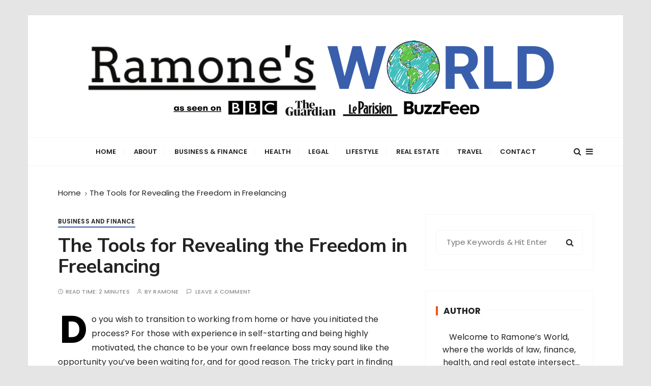

--- FILE ---
content_type: text/html; charset=UTF-8
request_url: https://ramonesworld.com/the-tools-for-revealing-the-freedom-in-freelancing/
body_size: 16628
content:
<!doctype html>
<html lang="en">
<head>
	<meta charset="UTF-8">
	<meta name="viewport" content="width=device-width, initial-scale=1">
	<meta name="google-site-verification" content="SqRQb4hOx67tt4IUvtqEt1RIkesgbc7mpAfZwvQhVKo" />
	<link rel="profile" href="https://gmpg.org/xfn/11">

	<meta name='robots' content='index, follow, max-image-preview:large, max-snippet:-1, max-video-preview:-1' />

	<!-- This site is optimized with the Yoast SEO plugin v26.8 - https://yoast.com/product/yoast-seo-wordpress/ -->
	<title>The Tools for Revealing the Freedom in Freelancing - Ramone&#039;s World</title>
	<meta name="description" content="When you freelance, you are free to do what you want, when you want, and where you want. But how do you make the most of your free time?" />
	<link rel="canonical" href="https://ramonesworld.com/the-tools-for-revealing-the-freedom-in-freelancing/" />
	<meta property="og:locale" content="en_US" />
	<meta property="og:type" content="article" />
	<meta property="og:title" content="The Tools for Revealing the Freedom in Freelancing - Ramone&#039;s World" />
	<meta property="og:description" content="When you freelance, you are free to do what you want, when you want, and where you want. But how do you make the most of your free time?" />
	<meta property="og:url" content="https://ramonesworld.com/the-tools-for-revealing-the-freedom-in-freelancing/" />
	<meta property="og:site_name" content="Ramone&#039;s World" />
	<meta property="article:published_time" content="2022-10-07T08:03:36+00:00" />
	<meta property="article:modified_time" content="2025-12-10T13:05:24+00:00" />
	<meta property="og:image" content="https://ramonesworld.com/wp-content/uploads/2022/10/pexels-pixabay-461064.jpg" />
	<meta property="og:image:width" content="1920" />
	<meta property="og:image:height" content="1280" />
	<meta property="og:image:type" content="image/jpeg" />
	<meta name="author" content="Ramone" />
	<meta name="twitter:card" content="summary_large_image" />
	<meta name="twitter:label1" content="Written by" />
	<meta name="twitter:data1" content="Ramone" />
	<meta name="twitter:label2" content="Est. reading time" />
	<meta name="twitter:data2" content="3 minutes" />
	<script type="application/ld+json" class="yoast-schema-graph">{"@context":"https://schema.org","@graph":[{"@type":"Article","@id":"https://ramonesworld.com/the-tools-for-revealing-the-freedom-in-freelancing/#article","isPartOf":{"@id":"https://ramonesworld.com/the-tools-for-revealing-the-freedom-in-freelancing/"},"author":{"name":"Ramone","@id":"https://ramonesworld.com/#/schema/person/bad766358ad722a091685fc394a1de21"},"headline":"The Tools for Revealing the Freedom in Freelancing","datePublished":"2022-10-07T08:03:36+00:00","dateModified":"2025-12-10T13:05:24+00:00","mainEntityOfPage":{"@id":"https://ramonesworld.com/the-tools-for-revealing-the-freedom-in-freelancing/"},"wordCount":548,"commentCount":0,"publisher":{"@id":"https://ramonesworld.com/#organization"},"articleSection":["Business and Finance"],"inLanguage":"en","potentialAction":[{"@type":"CommentAction","name":"Comment","target":["https://ramonesworld.com/the-tools-for-revealing-the-freedom-in-freelancing/#respond"]}]},{"@type":"WebPage","@id":"https://ramonesworld.com/the-tools-for-revealing-the-freedom-in-freelancing/","url":"https://ramonesworld.com/the-tools-for-revealing-the-freedom-in-freelancing/","name":"The Tools for Revealing the Freedom in Freelancing - Ramone's World","isPartOf":{"@id":"https://ramonesworld.com/#website"},"datePublished":"2022-10-07T08:03:36+00:00","dateModified":"2025-12-10T13:05:24+00:00","description":"When you freelance, you are free to do what you want, when you want, and where you want. But how do you make the most of your free time?","breadcrumb":{"@id":"https://ramonesworld.com/the-tools-for-revealing-the-freedom-in-freelancing/#breadcrumb"},"inLanguage":"en","potentialAction":[{"@type":"ReadAction","target":["https://ramonesworld.com/the-tools-for-revealing-the-freedom-in-freelancing/"]}]},{"@type":"BreadcrumbList","@id":"https://ramonesworld.com/the-tools-for-revealing-the-freedom-in-freelancing/#breadcrumb","itemListElement":[{"@type":"ListItem","position":1,"name":"Home","item":"https://ramonesworld.com/"},{"@type":"ListItem","position":2,"name":"The Tools for Revealing the Freedom in Freelancing"}]},{"@type":"WebSite","@id":"https://ramonesworld.com/#website","url":"https://ramonesworld.com/","name":"Ramone's World","description":"trips and tricks to living your best life","publisher":{"@id":"https://ramonesworld.com/#organization"},"potentialAction":[{"@type":"SearchAction","target":{"@type":"EntryPoint","urlTemplate":"https://ramonesworld.com/?s={search_term_string}"},"query-input":{"@type":"PropertyValueSpecification","valueRequired":true,"valueName":"search_term_string"}}],"inLanguage":"en"},{"@type":"Organization","@id":"https://ramonesworld.com/#organization","name":"Ramone's World","url":"https://ramonesworld.com/","logo":{"@type":"ImageObject","inLanguage":"en","@id":"https://ramonesworld.com/#/schema/logo/image/","url":"https://ramonesworld.com/wp-content/uploads/2023/09/ramones-world-seen-on.png","contentUrl":"https://ramonesworld.com/wp-content/uploads/2023/09/ramones-world-seen-on.png","width":1000,"height":200,"caption":"Ramone's World"},"image":{"@id":"https://ramonesworld.com/#/schema/logo/image/"}},{"@type":"Person","@id":"https://ramonesworld.com/#/schema/person/bad766358ad722a091685fc394a1de21","name":"Ramone","image":{"@type":"ImageObject","inLanguage":"en","@id":"https://ramonesworld.com/#/schema/person/image/","url":"https://secure.gravatar.com/avatar/5b0d3ea05ca6182a4d4774a18ef3d9687c3a4d633481a44edab4c29dc6dce680?s=96&d=mm&r=g","contentUrl":"https://secure.gravatar.com/avatar/5b0d3ea05ca6182a4d4774a18ef3d9687c3a4d633481a44edab4c29dc6dce680?s=96&d=mm&r=g","caption":"Ramone"},"url":"https://ramonesworld.com/author/admin/"}]}</script>
	<!-- / Yoast SEO plugin. -->


<link rel='dns-prefetch' href='//fonts.googleapis.com' />
<link rel="alternate" type="application/rss+xml" title="Ramone&#039;s World &raquo; Feed" href="https://ramonesworld.com/feed/" />
<link rel="alternate" type="application/rss+xml" title="Ramone&#039;s World &raquo; Comments Feed" href="https://ramonesworld.com/comments/feed/" />
<link rel="alternate" type="application/rss+xml" title="Ramone&#039;s World &raquo; The Tools for Revealing the Freedom in Freelancing Comments Feed" href="https://ramonesworld.com/the-tools-for-revealing-the-freedom-in-freelancing/feed/" />
<link rel="alternate" title="oEmbed (JSON)" type="application/json+oembed" href="https://ramonesworld.com/wp-json/oembed/1.0/embed?url=https%3A%2F%2Framonesworld.com%2Fthe-tools-for-revealing-the-freedom-in-freelancing%2F" />
<link rel="alternate" title="oEmbed (XML)" type="text/xml+oembed" href="https://ramonesworld.com/wp-json/oembed/1.0/embed?url=https%3A%2F%2Framonesworld.com%2Fthe-tools-for-revealing-the-freedom-in-freelancing%2F&#038;format=xml" />
<style id='wp-img-auto-sizes-contain-inline-css' type='text/css'>
img:is([sizes=auto i],[sizes^="auto," i]){contain-intrinsic-size:3000px 1500px}
/*# sourceURL=wp-img-auto-sizes-contain-inline-css */
</style>

<style id='wp-emoji-styles-inline-css' type='text/css'>

	img.wp-smiley, img.emoji {
		display: inline !important;
		border: none !important;
		box-shadow: none !important;
		height: 1em !important;
		width: 1em !important;
		margin: 0 0.07em !important;
		vertical-align: -0.1em !important;
		background: none !important;
		padding: 0 !important;
	}
/*# sourceURL=wp-emoji-styles-inline-css */
</style>
<link rel='stylesheet' id='wp-block-library-css' href='https://ramonesworld.com/wp-includes/css/dist/block-library/style.min.css?ver=6.9' type='text/css' media='all' />
<style id='wp-block-paragraph-inline-css' type='text/css'>
.is-small-text{font-size:.875em}.is-regular-text{font-size:1em}.is-large-text{font-size:2.25em}.is-larger-text{font-size:3em}.has-drop-cap:not(:focus):first-letter{float:left;font-size:8.4em;font-style:normal;font-weight:100;line-height:.68;margin:.05em .1em 0 0;text-transform:uppercase}body.rtl .has-drop-cap:not(:focus):first-letter{float:none;margin-left:.1em}p.has-drop-cap.has-background{overflow:hidden}:root :where(p.has-background){padding:1.25em 2.375em}:where(p.has-text-color:not(.has-link-color)) a{color:inherit}p.has-text-align-left[style*="writing-mode:vertical-lr"],p.has-text-align-right[style*="writing-mode:vertical-rl"]{rotate:180deg}
/*# sourceURL=https://ramonesworld.com/wp-includes/blocks/paragraph/style.min.css */
</style>
<style id='global-styles-inline-css' type='text/css'>
:root{--wp--preset--aspect-ratio--square: 1;--wp--preset--aspect-ratio--4-3: 4/3;--wp--preset--aspect-ratio--3-4: 3/4;--wp--preset--aspect-ratio--3-2: 3/2;--wp--preset--aspect-ratio--2-3: 2/3;--wp--preset--aspect-ratio--16-9: 16/9;--wp--preset--aspect-ratio--9-16: 9/16;--wp--preset--color--black: #000000;--wp--preset--color--cyan-bluish-gray: #abb8c3;--wp--preset--color--white: #ffffff;--wp--preset--color--pale-pink: #f78da7;--wp--preset--color--vivid-red: #cf2e2e;--wp--preset--color--luminous-vivid-orange: #ff6900;--wp--preset--color--luminous-vivid-amber: #fcb900;--wp--preset--color--light-green-cyan: #7bdcb5;--wp--preset--color--vivid-green-cyan: #00d084;--wp--preset--color--pale-cyan-blue: #8ed1fc;--wp--preset--color--vivid-cyan-blue: #0693e3;--wp--preset--color--vivid-purple: #9b51e0;--wp--preset--gradient--vivid-cyan-blue-to-vivid-purple: linear-gradient(135deg,rgb(6,147,227) 0%,rgb(155,81,224) 100%);--wp--preset--gradient--light-green-cyan-to-vivid-green-cyan: linear-gradient(135deg,rgb(122,220,180) 0%,rgb(0,208,130) 100%);--wp--preset--gradient--luminous-vivid-amber-to-luminous-vivid-orange: linear-gradient(135deg,rgb(252,185,0) 0%,rgb(255,105,0) 100%);--wp--preset--gradient--luminous-vivid-orange-to-vivid-red: linear-gradient(135deg,rgb(255,105,0) 0%,rgb(207,46,46) 100%);--wp--preset--gradient--very-light-gray-to-cyan-bluish-gray: linear-gradient(135deg,rgb(238,238,238) 0%,rgb(169,184,195) 100%);--wp--preset--gradient--cool-to-warm-spectrum: linear-gradient(135deg,rgb(74,234,220) 0%,rgb(151,120,209) 20%,rgb(207,42,186) 40%,rgb(238,44,130) 60%,rgb(251,105,98) 80%,rgb(254,248,76) 100%);--wp--preset--gradient--blush-light-purple: linear-gradient(135deg,rgb(255,206,236) 0%,rgb(152,150,240) 100%);--wp--preset--gradient--blush-bordeaux: linear-gradient(135deg,rgb(254,205,165) 0%,rgb(254,45,45) 50%,rgb(107,0,62) 100%);--wp--preset--gradient--luminous-dusk: linear-gradient(135deg,rgb(255,203,112) 0%,rgb(199,81,192) 50%,rgb(65,88,208) 100%);--wp--preset--gradient--pale-ocean: linear-gradient(135deg,rgb(255,245,203) 0%,rgb(182,227,212) 50%,rgb(51,167,181) 100%);--wp--preset--gradient--electric-grass: linear-gradient(135deg,rgb(202,248,128) 0%,rgb(113,206,126) 100%);--wp--preset--gradient--midnight: linear-gradient(135deg,rgb(2,3,129) 0%,rgb(40,116,252) 100%);--wp--preset--font-size--small: 13px;--wp--preset--font-size--medium: 20px;--wp--preset--font-size--large: 36px;--wp--preset--font-size--x-large: 42px;--wp--preset--spacing--20: 0.44rem;--wp--preset--spacing--30: 0.67rem;--wp--preset--spacing--40: 1rem;--wp--preset--spacing--50: 1.5rem;--wp--preset--spacing--60: 2.25rem;--wp--preset--spacing--70: 3.38rem;--wp--preset--spacing--80: 5.06rem;--wp--preset--shadow--natural: 6px 6px 9px rgba(0, 0, 0, 0.2);--wp--preset--shadow--deep: 12px 12px 50px rgba(0, 0, 0, 0.4);--wp--preset--shadow--sharp: 6px 6px 0px rgba(0, 0, 0, 0.2);--wp--preset--shadow--outlined: 6px 6px 0px -3px rgb(255, 255, 255), 6px 6px rgb(0, 0, 0);--wp--preset--shadow--crisp: 6px 6px 0px rgb(0, 0, 0);}:where(.is-layout-flex){gap: 0.5em;}:where(.is-layout-grid){gap: 0.5em;}body .is-layout-flex{display: flex;}.is-layout-flex{flex-wrap: wrap;align-items: center;}.is-layout-flex > :is(*, div){margin: 0;}body .is-layout-grid{display: grid;}.is-layout-grid > :is(*, div){margin: 0;}:where(.wp-block-columns.is-layout-flex){gap: 2em;}:where(.wp-block-columns.is-layout-grid){gap: 2em;}:where(.wp-block-post-template.is-layout-flex){gap: 1.25em;}:where(.wp-block-post-template.is-layout-grid){gap: 1.25em;}.has-black-color{color: var(--wp--preset--color--black) !important;}.has-cyan-bluish-gray-color{color: var(--wp--preset--color--cyan-bluish-gray) !important;}.has-white-color{color: var(--wp--preset--color--white) !important;}.has-pale-pink-color{color: var(--wp--preset--color--pale-pink) !important;}.has-vivid-red-color{color: var(--wp--preset--color--vivid-red) !important;}.has-luminous-vivid-orange-color{color: var(--wp--preset--color--luminous-vivid-orange) !important;}.has-luminous-vivid-amber-color{color: var(--wp--preset--color--luminous-vivid-amber) !important;}.has-light-green-cyan-color{color: var(--wp--preset--color--light-green-cyan) !important;}.has-vivid-green-cyan-color{color: var(--wp--preset--color--vivid-green-cyan) !important;}.has-pale-cyan-blue-color{color: var(--wp--preset--color--pale-cyan-blue) !important;}.has-vivid-cyan-blue-color{color: var(--wp--preset--color--vivid-cyan-blue) !important;}.has-vivid-purple-color{color: var(--wp--preset--color--vivid-purple) !important;}.has-black-background-color{background-color: var(--wp--preset--color--black) !important;}.has-cyan-bluish-gray-background-color{background-color: var(--wp--preset--color--cyan-bluish-gray) !important;}.has-white-background-color{background-color: var(--wp--preset--color--white) !important;}.has-pale-pink-background-color{background-color: var(--wp--preset--color--pale-pink) !important;}.has-vivid-red-background-color{background-color: var(--wp--preset--color--vivid-red) !important;}.has-luminous-vivid-orange-background-color{background-color: var(--wp--preset--color--luminous-vivid-orange) !important;}.has-luminous-vivid-amber-background-color{background-color: var(--wp--preset--color--luminous-vivid-amber) !important;}.has-light-green-cyan-background-color{background-color: var(--wp--preset--color--light-green-cyan) !important;}.has-vivid-green-cyan-background-color{background-color: var(--wp--preset--color--vivid-green-cyan) !important;}.has-pale-cyan-blue-background-color{background-color: var(--wp--preset--color--pale-cyan-blue) !important;}.has-vivid-cyan-blue-background-color{background-color: var(--wp--preset--color--vivid-cyan-blue) !important;}.has-vivid-purple-background-color{background-color: var(--wp--preset--color--vivid-purple) !important;}.has-black-border-color{border-color: var(--wp--preset--color--black) !important;}.has-cyan-bluish-gray-border-color{border-color: var(--wp--preset--color--cyan-bluish-gray) !important;}.has-white-border-color{border-color: var(--wp--preset--color--white) !important;}.has-pale-pink-border-color{border-color: var(--wp--preset--color--pale-pink) !important;}.has-vivid-red-border-color{border-color: var(--wp--preset--color--vivid-red) !important;}.has-luminous-vivid-orange-border-color{border-color: var(--wp--preset--color--luminous-vivid-orange) !important;}.has-luminous-vivid-amber-border-color{border-color: var(--wp--preset--color--luminous-vivid-amber) !important;}.has-light-green-cyan-border-color{border-color: var(--wp--preset--color--light-green-cyan) !important;}.has-vivid-green-cyan-border-color{border-color: var(--wp--preset--color--vivid-green-cyan) !important;}.has-pale-cyan-blue-border-color{border-color: var(--wp--preset--color--pale-cyan-blue) !important;}.has-vivid-cyan-blue-border-color{border-color: var(--wp--preset--color--vivid-cyan-blue) !important;}.has-vivid-purple-border-color{border-color: var(--wp--preset--color--vivid-purple) !important;}.has-vivid-cyan-blue-to-vivid-purple-gradient-background{background: var(--wp--preset--gradient--vivid-cyan-blue-to-vivid-purple) !important;}.has-light-green-cyan-to-vivid-green-cyan-gradient-background{background: var(--wp--preset--gradient--light-green-cyan-to-vivid-green-cyan) !important;}.has-luminous-vivid-amber-to-luminous-vivid-orange-gradient-background{background: var(--wp--preset--gradient--luminous-vivid-amber-to-luminous-vivid-orange) !important;}.has-luminous-vivid-orange-to-vivid-red-gradient-background{background: var(--wp--preset--gradient--luminous-vivid-orange-to-vivid-red) !important;}.has-very-light-gray-to-cyan-bluish-gray-gradient-background{background: var(--wp--preset--gradient--very-light-gray-to-cyan-bluish-gray) !important;}.has-cool-to-warm-spectrum-gradient-background{background: var(--wp--preset--gradient--cool-to-warm-spectrum) !important;}.has-blush-light-purple-gradient-background{background: var(--wp--preset--gradient--blush-light-purple) !important;}.has-blush-bordeaux-gradient-background{background: var(--wp--preset--gradient--blush-bordeaux) !important;}.has-luminous-dusk-gradient-background{background: var(--wp--preset--gradient--luminous-dusk) !important;}.has-pale-ocean-gradient-background{background: var(--wp--preset--gradient--pale-ocean) !important;}.has-electric-grass-gradient-background{background: var(--wp--preset--gradient--electric-grass) !important;}.has-midnight-gradient-background{background: var(--wp--preset--gradient--midnight) !important;}.has-small-font-size{font-size: var(--wp--preset--font-size--small) !important;}.has-medium-font-size{font-size: var(--wp--preset--font-size--medium) !important;}.has-large-font-size{font-size: var(--wp--preset--font-size--large) !important;}.has-x-large-font-size{font-size: var(--wp--preset--font-size--x-large) !important;}
/*# sourceURL=global-styles-inline-css */
</style>

<style id='classic-theme-styles-inline-css' type='text/css'>
/*! This file is auto-generated */
.wp-block-button__link{color:#fff;background-color:#32373c;border-radius:9999px;box-shadow:none;text-decoration:none;padding:calc(.667em + 2px) calc(1.333em + 2px);font-size:1.125em}.wp-block-file__button{background:#32373c;color:#fff;text-decoration:none}
/*# sourceURL=/wp-includes/css/classic-themes.min.css */
</style>
<link rel='stylesheet' id='contact-form-7-css' href='https://ramonesworld.com/wp-content/plugins/contact-form-7/includes/css/styles.css?ver=6.1.4' type='text/css' media='all' />
<link rel='stylesheet' id='toc-screen-css' href='https://ramonesworld.com/wp-content/plugins/table-of-contents-plus/screen.min.css?ver=2411.1' type='text/css' media='all' />
<link rel='stylesheet' id='wp-date-remover-css' href='https://ramonesworld.com/wp-content/plugins/wp-date-remover/public/css/wp-date-remover-public.css?ver=1.0.0' type='text/css' media='all' />
<link rel='stylesheet' id='gucherry-blog-style-css' href='https://ramonesworld.com/wp-content/themes/gucherry-blog/style.css?ver=6.9' type='text/css' media='all' />
<link rel='stylesheet' id='gucherry-blog-google-fonts-css' href='//fonts.googleapis.com/css?family=Nunito+Sans%3A400%2C400i%2C600%2C600i%2C700%2C700i%7CPoppins%3A400%2C400i%2C500%2C600%2C700%2C700i&#038;subset=latin%2Clatin-ext&#038;ver=6.9' type='text/css' media='all' />
<link rel='stylesheet' id='gucherry-blog-main-css' href='https://ramonesworld.com/wp-content/themes/gucherry-blog/everestthemes/assets/dist/css/main-style.css?ver=6.9' type='text/css' media='all' />
<link rel='stylesheet' id='gucherry-blog-woocommerce-style-css' href='https://ramonesworld.com/wp-content/themes/gucherry-blog/everestthemes/woocommerce/woocommerce.css?ver=6.9' type='text/css' media='all' />
<script type="text/javascript" src="https://ramonesworld.com/wp-includes/js/jquery/jquery.min.js?ver=3.7.1" id="jquery-core-js"></script>
<script type="text/javascript" src="https://ramonesworld.com/wp-includes/js/jquery/jquery-migrate.min.js?ver=3.4.1" id="jquery-migrate-js"></script>
<script type="text/javascript" src="https://ramonesworld.com/wp-content/plugins/wp-date-remover/public/js/wp-date-remover-public.js?ver=1.0.0" id="wp-date-remover-js"></script>
<link rel="https://api.w.org/" href="https://ramonesworld.com/wp-json/" /><link rel="alternate" title="JSON" type="application/json" href="https://ramonesworld.com/wp-json/wp/v2/posts/1799" /><link rel="EditURI" type="application/rsd+xml" title="RSD" href="https://ramonesworld.com/xmlrpc.php?rsd" />
<meta name="generator" content="WordPress 6.9" />
<link rel='shortlink' href='https://ramonesworld.com/?p=1799' />
<link rel="pingback" href="https://ramonesworld.com/xmlrpc.php">    <style type="text/css">  
       
        q,
        h1,
        h2,
        h3,
        h4,
        h5,
        h6, 
        .h1,
        .h2,
        .h3,
        .h4,
        .h5,
        .h6,
        blockquote,
        .site-title {

                        font-family: Nunito Sans;
                    }
            h1,
        h2,
        h3,
        h4,
        h5,
        h6, 
        .h1,
        .h2,
        .h3,
        .h4,
        .h5,
        .h6
        {
                    line-height: 1.1;
                        letter-spacing: 1.5;
                    }
    
    </style>
        
    		<style type="text/css">
					.site-title,
			.site-description {
				position: absolute;
				clip: rect(1px, 1px, 1px, 1px);
			}
				</style>
		<style type="text/css" id="custom-background-css">
body.custom-background { background-color: #e5e5e5; }
</style>
	<link rel="icon" href="https://ramonesworld.com/wp-content/uploads/2022/09/cropped-RW-removebg-32x32.png" sizes="32x32" />
<link rel="icon" href="https://ramonesworld.com/wp-content/uploads/2022/09/cropped-RW-removebg-192x192.png" sizes="192x192" />
<link rel="apple-touch-icon" href="https://ramonesworld.com/wp-content/uploads/2022/09/cropped-RW-removebg-180x180.png" />
<meta name="msapplication-TileImage" content="https://ramonesworld.com/wp-content/uploads/2022/09/cropped-RW-removebg-270x270.png" />
		<style type="text/css" id="wp-custom-css">
			
element.style {
}
a:hover, .editor-entry a, .entry-metas ul li a:hover, #gc-backtotop .caption, .widget_archive a:hover, .widget_categories a:hover, .widget_recent_entries a:hover, .widget_meta a:hover, .widget_product_categories a:hover, .widget_rss li a:hover, .widget_pages li a:hover, .widget_nav_menu li a:hover, .widget_rss ul li a, .comments-area .comment-body .reply a:hover, .comments-area .comment-body .reply a:focus, .woocommerce-widget-layered-nav ul li a:hover, .gc-pagination nav.pagination .nav-links .page-numbers.next:hover, .gc-pagination nav.pagination .nav-links .page-numbers.prev:hover {
    color: #385EAB;
}
.entry-cats ul li a:before, .read-more-button:hover:before, #gc-backtotop .caption:after, .entry-cats ul li:nth-child(n+11) a:before, .gc-pagination nav.pagination .nav-links .page-numbers.next:hover::before, .gc-pagination nav.pagination .nav-links .page-numbers.prev:hover::before {
    content: '';
    background-color: #385EAB;
}

.gc-button-primary {
    border: 2px solid #385EAB;
}

.entry-cats ul li:first-child a:before {
    content: '';
    background: #385EAB;
}

.button.owl-dot.active
{
	background-color: #EC521E;
}		</style>
		</head>

<body class="wp-singular post-template-default single single-post postid-1799 single-format-standard custom-background wp-custom-logo wp-embed-responsive wp-theme-gucherry-blog boxed">
	<div class="page-wrap">
	   <a class="skip-link screen-reader-text" href="#content">Skip to content</a>
		<header class="mastheader gc-header-s1">
			<div class="header-inner">
			   					<div class="gc-logo-block">
										<div class="gc-container">
						<div class="site-identity">
						<a href="https://ramonesworld.com/" class="custom-logo-link" rel="home"><img width="1000" height="200" src="https://ramonesworld.com/wp-content/uploads/2023/09/ramones-world-seen-on.png" class="custom-logo" alt="Ramone&#8217;s World" decoding="async" fetchpriority="high" srcset="https://ramonesworld.com/wp-content/uploads/2023/09/ramones-world-seen-on.png 1000w, https://ramonesworld.com/wp-content/uploads/2023/09/ramones-world-seen-on-300x60.png 300w, https://ramonesworld.com/wp-content/uploads/2023/09/ramones-world-seen-on-768x154.png 768w" sizes="(max-width: 1000px) 100vw, 1000px" /></a>							<span class="site-title"><a href="https://ramonesworld.com/" rel="home">Ramone&#8217;s World</a></span>
													<p class="site-description">trips and tricks to living your best life</p>
												</div><!-- // site-identity -->
					</div><!-- // gc-container -->
				</div><!-- // gc-logo-block -->
				<div class="bottom-header">
					<div class="gc-container">
						<div class="gc-row">
							<div class="gc-col left">
								<div class="social-icons">
									<ul>
																			</ul>
								</div><!-- // social-icons -->
							</div><!-- // gc-col -->
							<div class="gc-col center">
								<div class="primary-navigation-wrap">
									<div class="menu-toggle">
										<span class="hamburger-bar"></span>
										<span class="hamburger-bar"></span>
										<span class="hamburger-bar"></span>
									</div><!-- .menu-toggle -->
									<nav id="site-navigation" class="site-navigation">
										<ul id="menu-menu-1" class="primary-menu"><li id="menu-item-1400" class="menu-item menu-item-type-custom menu-item-object-custom menu-item-home menu-item-1400"><a href="https://ramonesworld.com/">Home</a></li>
<li id="menu-item-1401" class="menu-item menu-item-type-post_type menu-item-object-page menu-item-1401"><a href="https://ramonesworld.com/about/">About</a></li>
<li id="menu-item-1404" class="menu-item menu-item-type-taxonomy menu-item-object-category current-post-ancestor current-menu-parent current-post-parent menu-item-1404"><a href="https://ramonesworld.com/category/business/">Business &#038; Finance</a></li>
<li id="menu-item-1405" class="menu-item menu-item-type-taxonomy menu-item-object-category menu-item-1405"><a href="https://ramonesworld.com/category/health/">Health</a></li>
<li id="menu-item-3100" class="menu-item menu-item-type-taxonomy menu-item-object-category menu-item-3100"><a href="https://ramonesworld.com/category/legal-issues/">Legal</a></li>
<li id="menu-item-3101" class="menu-item menu-item-type-taxonomy menu-item-object-category menu-item-3101"><a href="https://ramonesworld.com/category/lifestyle/">Lifestyle</a></li>
<li id="menu-item-1406" class="menu-item menu-item-type-taxonomy menu-item-object-category menu-item-1406"><a href="https://ramonesworld.com/category/real-estate/">Real Estate</a></li>
<li id="menu-item-3631" class="menu-item menu-item-type-taxonomy menu-item-object-category menu-item-3631"><a href="https://ramonesworld.com/category/travel/">Travel</a></li>
<li id="menu-item-1403" class="menu-item menu-item-type-post_type menu-item-object-page menu-item-1403"><a href="https://ramonesworld.com/contact/">Contact</a></li>
</ul>									</nav>
								</div><!-- // primary-navigation-wrap -->
							</div><!-- // gc-col -->
							<div class="gc-col right">
							   								<button class="search-trigger"><i class="fa fa-search" aria-hidden="true"></i></button>
																	<button class="canvas-trigger"><i class="fa fa-bars" aria-hidden="true"></i></button>
																</div><!-- // gc-col -->
						</div><!-- // gc-row -->
					</div><!-- // gc-container -->
				</div><!-- // bottom-header -->
			</div><!-- // header-inner -->
		</header><!-- // mastheader gc-header-s1 -->
		<div class="search-overlay-holder">
			<div class="gc-container">
				<div class="search-wrapper">
						<form role="search" method="get" id="searchform" class="search-form" action="https://ramonesworld.com/" >
	<label>
		<span class="screen-reader-text">Search for:</span>
		<input type="search" class="search-field" placeholder="Type Keywords &amp; Hit Enter" value="" name="s" />
	</label>
	
	<button type="submit" class="search-submit"><i class="fa fa-search" aria-hidden="true">
	</i></button>
	</form>					<div class="form-close">
						<svg width="20" height="20" class="close-search-overlay">
							<line y2="100%" x2="0" y1="0" x1="100%" stroke-width="1.1" stroke="#000"></line>
							<line y2="100%" x2="100%" y1="0%" x1="0%" stroke-width="1.1" stroke="#000"></line>
						</svg>
					</div>
				</div>
			</div><!-- // gc-container -->
		</div><!-- // search-overlay-holder -->
		<div class="site-overlay"></div>
				<aside class="canvas-sidebar secondary-widget-area">
			<div class="canvas-inner">
				<div class="canvas-header">
					<button class="close-canvas"><i class="feather icon-x"></i></button>
				</div>
				<!--// canvas-header -->
				<div class="canvas-entry">
									</div><!-- // canvas-entry -->
			</div><!-- // canvas-inner -->
		</aside><!-- // canvas-sidebar -->
			
	<section class="main-content-area-wrap">
        <div class="single-page-wrap">
            <div class="single-page-s1 layout-tweak">
                <div class="gc-container">
                     			<div class="gc-breadcrumb">
                <div class="breadcrumb-entry">
                    <nav aria-label="Breadcrumbs" class="site-breadcrumbs clrbreadcrumbs" itemprop="breadcrumb"><ul class="trail-items" itemscope itemtype="http://schema.org/BreadcrumbList"><meta name="numberOfItems" content="2" /><meta name="itemListOrder" content="Ascending" /><li class="trail-item trail-begin" itemprop="itemListElement" itemscope itemtype="https://schema.org/ListItem"><a href="https://ramonesworld.com" rel="home" aria-label="Home" itemtype="https://schema.org/Thing" itemprop="item"><span itemprop="name">Home</span></a><span class="breadcrumb-sep"></span><meta content="1" itemprop="position" /></li><li class="trail-item trail-end" itemprop="itemListElement" itemscope itemtype="https://schema.org/ListItem"><a href="https://ramonesworld.com/the-tools-for-revealing-the-freedom-in-freelancing/" itemtype="https://schema.org/Thing" itemprop="item"><span itemprop="name">The Tools for Revealing the Freedom in Freelancing</span></a><meta content="2" itemprop="position" /></li></ul></nav>                </div><!-- // breadcrumb-entry -->
            </div><!-- // gc-breadcrumb -->
 			                    <div id="primary" class="content-area">
                        <main class="site-main">
                            <div class="single-page-inner">
                                <div class="row">
                                                                       <div class="col-lg-8 col-md-12 sticky-portion">
                                        
<div id="post-1799" class="single-page-entry">
        <div class="entry-cats"><ul class="post-categories">
	<li><a href="https://ramonesworld.com/category/business/" rel="category tag">Business and Finance</a></li></ul></div>    <div class="page-title">
        <h1>The Tools for Revealing the Freedom in Freelancing</h1>
    </div><!-- // page-ttile -->
    <div class="entry-metas">
        <ul>
                        <li class="read-time">Read Time: <span>2 minutes</span></li>            <li class="author">by <span class="author vcard"><a class="url fn n" href="https://ramonesworld.com/author/admin/">Ramone</a></span></li>                    		<li class="comment">
        			<a href="https://ramonesworld.com/the-tools-for-revealing-the-freedom-in-freelancing/">
        				Leave a comment        			</a>
        		</li>
	          	        </ul>
    </div><!-- // entry-metas -->
        <div class="single-page-content-area">
               <div class="editor-entry dropcap">
            <p>Do you wish to transition to working from home or have you initiated the process? For those with experience in self-starting and being highly motivated, the chance to be your own freelance boss may sound like the opportunity you&#8217;ve been waiting for, and for good reason. The tricky part in finding work from multiple companies to support your income is that you will need more skills than simply those in the job description. To be triumphant in freelancing, one must consider scaling up in several personal development areas, leveraging current and future tools to enable one’s working independence. The lessons garnered from such a time investment in self-learning will be applicable not only to your contracts but also to your daily life.</p>
<h2>Mathematical Intelligence Tools</h2>
<p>Having the ability to make your schedule means you will need to work on your organization skills. Juggling your own sales and marketing duties as a freelancer plus being the service provider who delivers the final product is not a job for the inefficient. Mathematical intelligence means using deduction, logic, and reasoning to interpret the world around you and make decisions. Visual tools like Gantt charts, calendars, and full software applications like the many <a href="https://workzone.com/blog/monday-com-alternatives/">Monday.com alternatives</a> help to structure your tasks in a meaningful flow to make your string projects feel whole. Project management aids like these simplify the confusion that can surround the self-employed by tracking the people, events, and ideas that are in place to fulfill a business objective.</p>
<h2>Artificial Intelligence Tools</h2>
<p>An understanding of automation can have a profound influence on the lives of freelancers. For one, <a href="https://en.m.wikipedia.org/wiki/Artificial_intelligence">AI tools</a> can make client meetings far easier. &nbsp;During a virtual conference call, some apps like Zoom have a feature to record and continuously transcribe the words used in a meeting in real time. This allows you the ability to focus more on making a connection with the client during the discussion while the notes are being taken on your behalf. Finally, AI is used to automate marketing strategies, like triggered emails or chatbots with a predetermined script on your website. Automation implements can profoundly impact the effectiveness of your freelance employment, given the chance.</p>
<h2>Emotional Intelligence Tools</h2>
<p>Having a high IQ is one specialty. However, informational intelligence will only get you so far in freelancing. When working with other people to get a job done, it is necessary to have the ability to monitor and measure the emotions of yourself and of others. This is called your <a href="https://leb.fbi.gov/spotlights/leadership-spotlight-feedback-and-emotional-intelligence">emotional intelligence</a>, or EQ. There will come a time when your deadlines are conflicting, your client is upset, or you are having a bad day. Those with a strong interpersonal awareness can transcend the strong feelings coming in from all parties, separating the emotion from the facts of the situation and the likelihood of success despite the team’s existing sensibilities.</p>
<p>In the freelancing world, problems abound. These issues do not have to discourage you from self-employment. When the task to solve said problems arises, you will want to equip yourself with your diverse tools geared for resolutions in miscommunication, technology failure, or a client relationship mishap. The mastery of your freelancing mission can only be fueled by a willingness to keep learning.</p>
        </div><!-- // editor-entry -->
                <div class="post-navigation">
            <div class="nav-links">
                              <div class="nav-previous">
                    <span>Prev post</span>
                    <a href="https://ramonesworld.com/is-used-office-furniture-worth-the-money/">Is Used Office Furniture Worth the Money?</a>
                </div>
                                <div class="nav-next">
                    <span>Next post</span>
                    <a href="https://ramonesworld.com/a-beginners-guide-to-the-world-of-plastic-welding/">A Beginner’s Guide To The World Of Plastic Welding</a>
                </div>
                            </div><!-- // nav-links -->
        </div><!-- // post-navigation -->
            <div class="author-box">
        <div class="top-wrap">
            <div class="author-thumb">
                <img alt='' src='https://secure.gravatar.com/avatar/5b0d3ea05ca6182a4d4774a18ef3d9687c3a4d633481a44edab4c29dc6dce680?s=300&#038;d=mm&#038;r=g' srcset='https://secure.gravatar.com/avatar/5b0d3ea05ca6182a4d4774a18ef3d9687c3a4d633481a44edab4c29dc6dce680?s=600&#038;d=mm&#038;r=g 2x' class='avatar avatar-300 photo' height='300' width='300' decoding='async'/>            </div>
            <!-- // author-thumb -->
            <div class="author-name">
                <h3>Ramone</h3>
            </div>
            <!-- // author-name -->
        </div><!-- // top-wrap -->
        <div class="author-details">
                       <!-- // author-desc -->
        </div>
        <!-- // author-details -->
    </div><!-- // author-box -->
            <div class="related-posts">
            <div class="related-inner">
                               <div class="section-title">
                    <h3>Related Posts</h3>
                </div><!-- // section-title -->
                                <div class="related-entry">
                    <div class="row">
                                            <div class="col-lg-6 col-md-6 col-sm-12 col-12">
                            <article class="hentry">
                                <div class="box">
                                                                    <div class="left">
                                        <figure class="thumb">
                                            <a href="https://ramonesworld.com/seo-services-drive-long-term-organic-traffic-growth/">
                                                <img width="300" height="300" src="https://ramonesworld.com/wp-content/uploads/2025/12/seo-services-organic-300x300.webp" class="attachment-gucherry-blog-thumbnail-two size-gucherry-blog-thumbnail-two wp-post-image" alt="How SEO Services Drive Long-Term Organic Traffic Growth" decoding="async" srcset="https://ramonesworld.com/wp-content/uploads/2025/12/seo-services-organic-300x300.webp 300w, https://ramonesworld.com/wp-content/uploads/2025/12/seo-services-organic-150x150.webp 150w" sizes="(max-width: 300px) 100vw, 300px" />                                            </a>
                                        </figure><!-- // thumb -->
                                    </div><!-- // left -->
                                                                        <div class="right">
                                        <div class="post-content">
                                            <div class="post-title">
                                                <h4><a href="https://ramonesworld.com/seo-services-drive-long-term-organic-traffic-growth/">How SEO Services Drive Long-Term Organic Traffic Growth</a></h4>
                                            </div><!-- // post-title -->
                                            <div class="entry-metas">
                                                <ul>
                                                    <li class="posted-time"><span>2 months ago</span></li>                                                </ul>
                                            </div><!-- // entry-metas -->
                                        </div><!-- // post-content -->
                                    </div><!-- // right -->
                                </div><!-- // box -->
                            </article><!-- // hentry -->
                        </div><!-- // col -->
                                                <div class="col-lg-6 col-md-6 col-sm-12 col-12">
                            <article class="hentry">
                                <div class="box">
                                                                    <div class="left">
                                        <figure class="thumb">
                                            <a href="https://ramonesworld.com/future-proof-your-business-with-smarter-network-solutions/">
                                                <img width="300" height="300" src="https://ramonesworld.com/wp-content/uploads/2025/12/business-smarter-network-solution-300x300.webp" class="attachment-gucherry-blog-thumbnail-two size-gucherry-blog-thumbnail-two wp-post-image" alt="How to Future-Proof Your Business with Smarter Network Solutions" decoding="async" srcset="https://ramonesworld.com/wp-content/uploads/2025/12/business-smarter-network-solution-300x300.webp 300w, https://ramonesworld.com/wp-content/uploads/2025/12/business-smarter-network-solution-150x150.webp 150w" sizes="(max-width: 300px) 100vw, 300px" />                                            </a>
                                        </figure><!-- // thumb -->
                                    </div><!-- // left -->
                                                                        <div class="right">
                                        <div class="post-content">
                                            <div class="post-title">
                                                <h4><a href="https://ramonesworld.com/future-proof-your-business-with-smarter-network-solutions/">How to Future-Proof Your Business with Smarter Network Solutions</a></h4>
                                            </div><!-- // post-title -->
                                            <div class="entry-metas">
                                                <ul>
                                                    <li class="posted-time"><span>2 months ago</span></li>                                                </ul>
                                            </div><!-- // entry-metas -->
                                        </div><!-- // post-content -->
                                    </div><!-- // right -->
                                </div><!-- // box -->
                            </article><!-- // hentry -->
                        </div><!-- // col -->
                                                <div class="col-lg-6 col-md-6 col-sm-12 col-12">
                            <article class="hentry">
                                <div class="box">
                                                                    <div class="left">
                                        <figure class="thumb">
                                            <a href="https://ramonesworld.com/network-services-the-backbone-of-digital-transformation/">
                                                <img width="300" height="300" src="https://ramonesworld.com/wp-content/uploads/2025/12/digital-network-services-300x300.webp" class="attachment-gucherry-blog-thumbnail-two size-gucherry-blog-thumbnail-two wp-post-image" alt="Network Services: The Backbone of Digital Transformation" decoding="async" loading="lazy" srcset="https://ramonesworld.com/wp-content/uploads/2025/12/digital-network-services-300x300.webp 300w, https://ramonesworld.com/wp-content/uploads/2025/12/digital-network-services-150x150.webp 150w" sizes="auto, (max-width: 300px) 100vw, 300px" />                                            </a>
                                        </figure><!-- // thumb -->
                                    </div><!-- // left -->
                                                                        <div class="right">
                                        <div class="post-content">
                                            <div class="post-title">
                                                <h4><a href="https://ramonesworld.com/network-services-the-backbone-of-digital-transformation/">Network Services: The Backbone of Digital Transformation</a></h4>
                                            </div><!-- // post-title -->
                                            <div class="entry-metas">
                                                <ul>
                                                    <li class="posted-time"><span>2 months ago</span></li>                                                </ul>
                                            </div><!-- // entry-metas -->
                                        </div><!-- // post-content -->
                                    </div><!-- // right -->
                                </div><!-- // box -->
                            </article><!-- // hentry -->
                        </div><!-- // col -->
                                                <div class="col-lg-6 col-md-6 col-sm-12 col-12">
                            <article class="hentry">
                                <div class="box">
                                                                    <div class="left">
                                        <figure class="thumb">
                                            <a href="https://ramonesworld.com/how-thoughtful-employee-appreciation-inspires-workplace-loyalty/">
                                                <img width="300" height="300" src="https://ramonesworld.com/wp-content/uploads/2025/12/employee-appreciation-in-workplace-300x300.webp" class="attachment-gucherry-blog-thumbnail-two size-gucherry-blog-thumbnail-two wp-post-image" alt="How Thoughtful Employee Appreciation Inspires Workplace Loyalty" decoding="async" loading="lazy" srcset="https://ramonesworld.com/wp-content/uploads/2025/12/employee-appreciation-in-workplace-300x300.webp 300w, https://ramonesworld.com/wp-content/uploads/2025/12/employee-appreciation-in-workplace-150x150.webp 150w" sizes="auto, (max-width: 300px) 100vw, 300px" />                                            </a>
                                        </figure><!-- // thumb -->
                                    </div><!-- // left -->
                                                                        <div class="right">
                                        <div class="post-content">
                                            <div class="post-title">
                                                <h4><a href="https://ramonesworld.com/how-thoughtful-employee-appreciation-inspires-workplace-loyalty/">How Thoughtful Employee Appreciation Inspires Workplace Loyalty</a></h4>
                                            </div><!-- // post-title -->
                                            <div class="entry-metas">
                                                <ul>
                                                    <li class="posted-time"><span>2 months ago</span></li>                                                </ul>
                                            </div><!-- // entry-metas -->
                                        </div><!-- // post-content -->
                                    </div><!-- // right -->
                                </div><!-- // box -->
                            </article><!-- // hentry -->
                        </div><!-- // col -->
                                            </div><!-- // row -->
                </div><!-- // related-entry -->
            </div><!-- // related-inner -->
        </div><!-- // related-posts -->
        
<div id="comments" class="comments-area comments-box-entry">

		<div id="respond" class="comment-respond">
		<h3 id="reply-title" class="comment-reply-title">Leave a Reply <small><a rel="nofollow" id="cancel-comment-reply-link" href="/the-tools-for-revealing-the-freedom-in-freelancing/#respond" style="display:none;">Cancel reply</a></small></h3><p class="must-log-in">You must be <a href="https://ramonesworld.com/wp-login.php?redirect_to=https%3A%2F%2Framonesworld.com%2Fthe-tools-for-revealing-the-freedom-in-freelancing%2F">logged in</a> to post a comment.</p>	</div><!-- #respond -->
	
</div><!-- #comments -->
    </div><!-- // default-page-content-area -->
</div><!-- // single-page-content-area -->                                    </div><!-- // col -->
                                    <div class="col-lg-4 col-md-12 sticky-portion">
    <aside id="secondary" class="secondary-widget-area">
        <div id="search-2" class="widget widget_search"><form role="search" method="get" id="searchform" class="search-form" action="https://ramonesworld.com/" >
	<label>
		<span class="screen-reader-text">Search for:</span>
		<input type="search" class="search-field" placeholder="Type Keywords &amp; Hit Enter" value="" name="s" />
	</label>
	
	<button type="submit" class="search-submit"><i class="fa fa-search" aria-hidden="true">
	</i></button>
	</form></div>                    <div class="widget gc-author-widget">
                                               <div class="widget-title">
                            <h3>Author</h3>
                        </div><!-- // widget_title -->
                                                <div class="widget-container">
                                                        <div class="author-bio">
                                <p>Welcome to Ramone&#8217;s World, where the worlds of law, finance, health, and real estate intersect and come alive. I&#8217;m thrilled that you&#8217;ve found your way to my corner of the internet. Who Am I? I&#8217;m Ramone, a passionate and dedicated&#8230;</p>
                            </div><!-- // author-bio -->
                                                    </div><!-- // widget-container -->
                    </div><!-- // widget -->
                                        <div class="widget gc-post-widget recent-s1">
                                                    <div class="widget-title">
                                <h3>Latest Posts</h3>
                            </div><!-- // widget_title -->
                                                    <div class="widget-container">
                                                           <article class="hentry">
                                    <div class="gc-row box">
                                        <div class="gc-col left">
                                            <figure class="thumb">
                                                <a href="https://ramonesworld.com/roof-renovation-planning-guide-for-homeowners/">
                                                    <img width="300" height="300" src="https://ramonesworld.com/wp-content/uploads/2026/02/roof-renovation-planning-300x300.webp" class="attachment-gucherry-blog-thumbnail-two size-gucherry-blog-thumbnail-two wp-post-image" alt="Step‑by‑Step Roof Renovation Planning Guide for Homeowners" decoding="async" loading="lazy" srcset="https://ramonesworld.com/wp-content/uploads/2026/02/roof-renovation-planning-300x300.webp 300w, https://ramonesworld.com/wp-content/uploads/2026/02/roof-renovation-planning-150x150.webp 150w" sizes="auto, (max-width: 300px) 100vw, 300px" />                                                </a>
                                                                                            </figure><!-- // thumb -->
                                        </div><!-- // left -->
                                        <div class="gc-col right">
                                            <div class="post-content">
                                                <div class="post-title">
                                                    <h4><a href="https://ramonesworld.com/roof-renovation-planning-guide-for-homeowners/">Step‑by‑Step Roof Renovation Planning Guide for Homeowners</a></h4>
                                                </div><!-- // post-title -->
                                                <div class="entry-metas">
                                                    <ul>
                                                        <li class="posted-time"><span>56 years ago</span></li>                                                    </ul>
                                                </div><!-- // entry-metas -->
                                            </div><!-- // post-content -->
                                        </div><!-- // left -->
                                    </div><!-- // box -->
                                </article><!-- // hentry -->
                                                                <article class="hentry">
                                    <div class="gc-row box">
                                        <div class="gc-col left">
                                            <figure class="thumb">
                                                <a href="https://ramonesworld.com/sensual-massages-can-enhance-emotional-intimacy/">
                                                    <img width="300" height="300" src="https://ramonesworld.com/wp-content/uploads/2026/02/sensual-massage-intimacy-300x300.webp" class="attachment-gucherry-blog-thumbnail-two size-gucherry-blog-thumbnail-two wp-post-image" alt="Ways Sensual Massages Can Enhance Emotional Intimacy" decoding="async" loading="lazy" srcset="https://ramonesworld.com/wp-content/uploads/2026/02/sensual-massage-intimacy-300x300.webp 300w, https://ramonesworld.com/wp-content/uploads/2026/02/sensual-massage-intimacy-150x150.webp 150w" sizes="auto, (max-width: 300px) 100vw, 300px" />                                                </a>
                                                                                            </figure><!-- // thumb -->
                                        </div><!-- // left -->
                                        <div class="gc-col right">
                                            <div class="post-content">
                                                <div class="post-title">
                                                    <h4><a href="https://ramonesworld.com/sensual-massages-can-enhance-emotional-intimacy/">Ways Sensual Massages Can Enhance Emotional Intimacy</a></h4>
                                                </div><!-- // post-title -->
                                                <div class="entry-metas">
                                                    <ul>
                                                        <li class="posted-time"><span>56 years ago</span></li>                                                    </ul>
                                                </div><!-- // entry-metas -->
                                            </div><!-- // post-content -->
                                        </div><!-- // left -->
                                    </div><!-- // box -->
                                </article><!-- // hentry -->
                                                                <article class="hentry">
                                    <div class="gc-row box">
                                        <div class="gc-col left">
                                            <figure class="thumb">
                                                <a href="https://ramonesworld.com/sensual-massage-techniques-to-enhance-intimacy/">
                                                    <img width="300" height="300" src="https://ramonesworld.com/wp-content/uploads/2026/02/sensual-massage-techniques-300x300.webp" class="attachment-gucherry-blog-thumbnail-two size-gucherry-blog-thumbnail-two wp-post-image" alt="The Art of Sensual Massage: Techniques to Enhance Intimacy" decoding="async" loading="lazy" srcset="https://ramonesworld.com/wp-content/uploads/2026/02/sensual-massage-techniques-300x300.webp 300w, https://ramonesworld.com/wp-content/uploads/2026/02/sensual-massage-techniques-150x150.webp 150w" sizes="auto, (max-width: 300px) 100vw, 300px" />                                                </a>
                                                                                            </figure><!-- // thumb -->
                                        </div><!-- // left -->
                                        <div class="gc-col right">
                                            <div class="post-content">
                                                <div class="post-title">
                                                    <h4><a href="https://ramonesworld.com/sensual-massage-techniques-to-enhance-intimacy/">The Art of Sensual Massage: Techniques to Enhance Intimacy</a></h4>
                                                </div><!-- // post-title -->
                                                <div class="entry-metas">
                                                    <ul>
                                                        <li class="posted-time"><span>56 years ago</span></li>                                                    </ul>
                                                </div><!-- // entry-metas -->
                                            </div><!-- // post-content -->
                                        </div><!-- // left -->
                                    </div><!-- // box -->
                                </article><!-- // hentry -->
                                                        </div><!-- // widget-container -->
                    </div><!-- // widget -->
                        </aside><!-- // aside -->
</div><!-- // col-lg-4 -->                                </div><!-- // row -->
                            </div><!-- // single-page-inner -->
                        </main><!-- // site-main -->
                    </div><!-- // # primary -->
                </div><!-- // gc-container -->
            </div><!-- // single-page-s1 layout-tweak -->
        </div><!-- // single-page-wrap -->
    </section><!-- // main-content-area-wrap -->

                <div id="gc-backtotop">
            <a href="#" class="caption">Back to top</a>
        </div><!-- // gc-backtotop -->
                <footer class="footer secondary-widget-area">
            <div class="footer-inner">
                <div class="footer-entry">
                                       <div class="gc-container">
                        <div class="footer-top">
                            <div class="site-identity">
                                                           </div><!-- // site-identity -->
                        </div><!-- // footer-top -->
                    </div><!-- // gc-container -->
                                        <div class="footer-bottom">
                        <div class="gc-container">
                            <div class="copyright-info">
                                <p>
                                GuCherry Blog by <a href="https://everestthemes.com">Everestthemes</a> 
				                </p>
                            </div><!-- // copyright-info -->
                        </div><!-- // gc-container -->
                    </div><!-- // footer-bottom -->
                </div><!-- // footer-entry -->
            </div><!-- // footer-inner -->
        </footer><!-- // footer -->

    </div><!-- // page-wrap -->

<script type="speculationrules">
{"prefetch":[{"source":"document","where":{"and":[{"href_matches":"/*"},{"not":{"href_matches":["/wp-*.php","/wp-admin/*","/wp-content/uploads/*","/wp-content/*","/wp-content/plugins/*","/wp-content/themes/gucherry-blog/*","/*\\?(.+)"]}},{"not":{"selector_matches":"a[rel~=\"nofollow\"]"}},{"not":{"selector_matches":".no-prefetch, .no-prefetch a"}}]},"eagerness":"conservative"}]}
</script>
		<script type="text/javascript">
							jQuery("#post-5761 .entry-meta .date").css("display","none");
					jQuery("#post-5761 .entry-date").css("display","none");
					jQuery("#post-5761 .posted-on").css("display","none");
							jQuery("#post-5760 .entry-meta .date").css("display","none");
					jQuery("#post-5760 .entry-date").css("display","none");
					jQuery("#post-5760 .posted-on").css("display","none");
							jQuery("#post-5759 .entry-meta .date").css("display","none");
					jQuery("#post-5759 .entry-date").css("display","none");
					jQuery("#post-5759 .posted-on").css("display","none");
				</script>
	<script type="text/javascript" src="https://ramonesworld.com/wp-includes/js/dist/hooks.min.js?ver=dd5603f07f9220ed27f1" id="wp-hooks-js"></script>
<script type="text/javascript" src="https://ramonesworld.com/wp-includes/js/dist/i18n.min.js?ver=c26c3dc7bed366793375" id="wp-i18n-js"></script>
<script type="text/javascript" id="wp-i18n-js-after">
/* <![CDATA[ */
wp.i18n.setLocaleData( { 'text direction\u0004ltr': [ 'ltr' ] } );
//# sourceURL=wp-i18n-js-after
/* ]]> */
</script>
<script type="text/javascript" src="https://ramonesworld.com/wp-content/plugins/contact-form-7/includes/swv/js/index.js?ver=6.1.4" id="swv-js"></script>
<script type="text/javascript" id="contact-form-7-js-before">
/* <![CDATA[ */
var wpcf7 = {
    "api": {
        "root": "https:\/\/ramonesworld.com\/wp-json\/",
        "namespace": "contact-form-7\/v1"
    },
    "cached": 1
};
//# sourceURL=contact-form-7-js-before
/* ]]> */
</script>
<script type="text/javascript" src="https://ramonesworld.com/wp-content/plugins/contact-form-7/includes/js/index.js?ver=6.1.4" id="contact-form-7-js"></script>
<script type="text/javascript" id="toc-front-js-extra">
/* <![CDATA[ */
var tocplus = {"visibility_show":"show","visibility_hide":"hide","width":"Auto"};
//# sourceURL=toc-front-js-extra
/* ]]> */
</script>
<script type="text/javascript" src="https://ramonesworld.com/wp-content/plugins/table-of-contents-plus/front.min.js?ver=2411.1" id="toc-front-js"></script>
<script type="text/javascript" src="https://ramonesworld.com/wp-content/themes/gucherry-blog/everestthemes/assets/dist/js/bundle.min.js?ver=1.1.10" id="gucherry-blog-bundle-js"></script>
<script type="text/javascript" src="https://ramonesworld.com/wp-content/themes/gucherry-blog/everestthemes/assets/src/js/libraries/navigation.js?ver=1.1.10" id="gucherry-blog-navigation-js"></script>
<script type="text/javascript" src="https://ramonesworld.com/wp-content/themes/gucherry-blog/everestthemes/assets/src/js/libraries/skip-link-focus-fix.js?ver=1.1.10" id="gucherry-blog-skip-link-focus-fix-js"></script>
<script type="text/javascript" src="https://ramonesworld.com/wp-includes/js/comment-reply.min.js?ver=6.9" id="comment-reply-js" async="async" data-wp-strategy="async" fetchpriority="low"></script>
<script id="wp-emoji-settings" type="application/json">
{"baseUrl":"https://s.w.org/images/core/emoji/17.0.2/72x72/","ext":".png","svgUrl":"https://s.w.org/images/core/emoji/17.0.2/svg/","svgExt":".svg","source":{"concatemoji":"https://ramonesworld.com/wp-includes/js/wp-emoji-release.min.js?ver=6.9"}}
</script>
<script type="module">
/* <![CDATA[ */
/*! This file is auto-generated */
const a=JSON.parse(document.getElementById("wp-emoji-settings").textContent),o=(window._wpemojiSettings=a,"wpEmojiSettingsSupports"),s=["flag","emoji"];function i(e){try{var t={supportTests:e,timestamp:(new Date).valueOf()};sessionStorage.setItem(o,JSON.stringify(t))}catch(e){}}function c(e,t,n){e.clearRect(0,0,e.canvas.width,e.canvas.height),e.fillText(t,0,0);t=new Uint32Array(e.getImageData(0,0,e.canvas.width,e.canvas.height).data);e.clearRect(0,0,e.canvas.width,e.canvas.height),e.fillText(n,0,0);const a=new Uint32Array(e.getImageData(0,0,e.canvas.width,e.canvas.height).data);return t.every((e,t)=>e===a[t])}function p(e,t){e.clearRect(0,0,e.canvas.width,e.canvas.height),e.fillText(t,0,0);var n=e.getImageData(16,16,1,1);for(let e=0;e<n.data.length;e++)if(0!==n.data[e])return!1;return!0}function u(e,t,n,a){switch(t){case"flag":return n(e,"\ud83c\udff3\ufe0f\u200d\u26a7\ufe0f","\ud83c\udff3\ufe0f\u200b\u26a7\ufe0f")?!1:!n(e,"\ud83c\udde8\ud83c\uddf6","\ud83c\udde8\u200b\ud83c\uddf6")&&!n(e,"\ud83c\udff4\udb40\udc67\udb40\udc62\udb40\udc65\udb40\udc6e\udb40\udc67\udb40\udc7f","\ud83c\udff4\u200b\udb40\udc67\u200b\udb40\udc62\u200b\udb40\udc65\u200b\udb40\udc6e\u200b\udb40\udc67\u200b\udb40\udc7f");case"emoji":return!a(e,"\ud83e\u1fac8")}return!1}function f(e,t,n,a){let r;const o=(r="undefined"!=typeof WorkerGlobalScope&&self instanceof WorkerGlobalScope?new OffscreenCanvas(300,150):document.createElement("canvas")).getContext("2d",{willReadFrequently:!0}),s=(o.textBaseline="top",o.font="600 32px Arial",{});return e.forEach(e=>{s[e]=t(o,e,n,a)}),s}function r(e){var t=document.createElement("script");t.src=e,t.defer=!0,document.head.appendChild(t)}a.supports={everything:!0,everythingExceptFlag:!0},new Promise(t=>{let n=function(){try{var e=JSON.parse(sessionStorage.getItem(o));if("object"==typeof e&&"number"==typeof e.timestamp&&(new Date).valueOf()<e.timestamp+604800&&"object"==typeof e.supportTests)return e.supportTests}catch(e){}return null}();if(!n){if("undefined"!=typeof Worker&&"undefined"!=typeof OffscreenCanvas&&"undefined"!=typeof URL&&URL.createObjectURL&&"undefined"!=typeof Blob)try{var e="postMessage("+f.toString()+"("+[JSON.stringify(s),u.toString(),c.toString(),p.toString()].join(",")+"));",a=new Blob([e],{type:"text/javascript"});const r=new Worker(URL.createObjectURL(a),{name:"wpTestEmojiSupports"});return void(r.onmessage=e=>{i(n=e.data),r.terminate(),t(n)})}catch(e){}i(n=f(s,u,c,p))}t(n)}).then(e=>{for(const n in e)a.supports[n]=e[n],a.supports.everything=a.supports.everything&&a.supports[n],"flag"!==n&&(a.supports.everythingExceptFlag=a.supports.everythingExceptFlag&&a.supports[n]);var t;a.supports.everythingExceptFlag=a.supports.everythingExceptFlag&&!a.supports.flag,a.supports.everything||((t=a.source||{}).concatemoji?r(t.concatemoji):t.wpemoji&&t.twemoji&&(r(t.twemoji),r(t.wpemoji)))});
//# sourceURL=https://ramonesworld.com/wp-includes/js/wp-emoji-loader.min.js
/* ]]> */
</script>

</body>

</html>


<!-- Page cached by LiteSpeed Cache 7.7 on 2026-02-02 20:49:18 -->